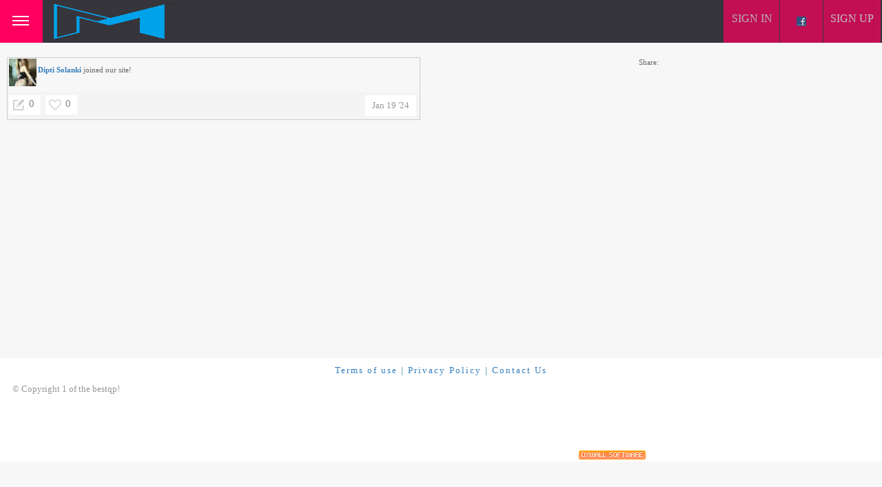

--- FILE ---
content_type: text/html; charset=UTF-8
request_url: http://www.bestqp.com/newsfeed/162984?ft=user&fi=19603
body_size: 7127
content:
<!DOCTYPE html PUBLIC "-//W3C//DTD XHTML 1.0 Transitional//EN" "http://www.w3.org/TR/xhtml1/DTD/xhtml1-transitional.dtd">
<html xmlns="http://www.w3.org/1999/xhtml" lang="en" dir="ltr">
<head>
<title>1 of the bestqp! - social networking</title>
<meta name="description" content="Dipti Solanki joined our site!" />
<meta itemprop="image" content="http://www.bestqp.com/ow_userfiles/plugins/social_sharing/default.jpg" />
<meta property="og:image" content="http://www.bestqp.com/ow_userfiles/plugins/social_sharing/default.jpg" />
<meta property="og:description" content="Dipti Solanki joined our site!" />
<meta http-equiv="Content-type" content="text/html; charset=UTF-8" />
<meta http-equiv="Content-language" content="en" />
<link rel="stylesheet" type="text/css" href="http://www.bestqp.com/ow_static/plugins/base/css/ow.css?1vizAk4N" media="all" />
<link rel="stylesheet" type="text/css" href="http://www.bestqp.com/ow_static/themes/poptent/base.css?1vizAk4N" media="all" />
<link rel="stylesheet" type="text/css" href="http://www.bestqp.com/ow_static/plugins/social_sharing/css/style.css" media="all" />
<link rel="stylesheet" type="text/css" href="http://www.bestqp.com/ow_userfiles/themes/poptent62788a8aa5041.css" media="all" />
<link rel="stylesheet" type="text/css" href="http://www.bestqp.com/ow_static/plugins/fbconnect/css/fbconnect.css" media="all" />
<style media="all">
    .ow_newsfeed_line
    {
        display: block;
    }
 

    ul.ow_newsfeed {
        padding: 5px 0px 0px 5px;
    }

    .ow_newsfeed_avatar {
        height: 45px;
        width: 45px;
        margin-right: -45px;
        float: left;
    }

    .ow_newsfeed_avatar img {
        height: 45px;
        width: 45px;
    }

    .ow_newsfeed_body {
        margin-left: 45px;
        padding-left: 10px;
    }

    .ow_newsfeed .ow_newsfeed_item {
       list-style-image: none;
        position: relative;
    }

    .ow_newsfeed_toolbar {
        float: none;
    }

    .ow_newsfeed .ow_comments_list {
        margin-bottom: 0px;
    }

    .ow_newsfeed_remove {
        position: absolute;
        top: 5px;
        right: 0px;
        display: none;
    }

    .ow_newsfeed_body:hover .ow_newsfeed_remove {
        display: block;
    }

    .ow_newsfeed_delimiter {
        border-bottom-width: 1px;
        height: 1px;
        margin-bottom: 7px;
    }

    .ow_newsfeed_doublesided_stdmargin {
        margin: 14px 0px;
    }

    .ow_newsfeed_likes {
        margin-bottom: 3px;
    }

    .ow_newsfeed_tooltip .tail {
        padding-left: 25px;
    }

    .ow_newsfeed_placeholder {
        height: 30px;
        background-position: center 5px;
    }

    .ow_newsfeed_view_more_c {
        text-align: center;
    }

    .ow_newsfeed_string {
    	max-width: 600px;
    }

    .ow_newsfeed_item_content {
        min-width: 50px;
    }

    .ow_newsfeed_item_picture + .ow_newsfeed_item_content {
        float: left;
        width: 69%;
        max-width: 440px;
    }

    .ow_newsfeed_features {
        max-width: 450px;
        overflow: hidden;
        min-height: 62px;
    }

    .ow_newsfeed_feedback_counter {
        padding: 2px 5px;
    }

    .ow_newsfeed_activity_content {
        border-top-style: dashed;
        border-top-width: 1px;
        padding-top: 3px;
    }

    .ow_newsfeed_comments .ow_add_comments_form
    {
        margin-bottom: 0px;
    }
 

.newsfeed_item_view
{
    width: 600px;
}

 

.connect_button_list {
    padding-top: 5px;
}

 

html div.ow_console_list_wrapper
{
    min-height: 0px;
    max-height: 257px;
}

 


@media (min-width: 1000px) {
.ow_left.place_section.ow_column {
    width: 49.5%;
position: relative;
    overflow: hidden;
-moz-column-count: 2; -webkit-column-count: 2; column-count: 2; -ms-column-count: 2;-o-column-count: 2;
page-break-inside: avoid !important; -webkit-column-break-inside: avoid !important; -moz-column-break-inside: avoid !important; -o-column-break-inside: avoid !important; 
-ms-column-break-inside: avoid !important; column-break-inside: avoid !important; overflow: hidden !important;
z-index: 0 !important;
-webkit-column-gap: 5px;
-moz-column-gap: 5px;
column-gap: 5px;
-o-column-gap: 5px;
-ms-column-gap: 5px;
}
ul.ow_newsfeed {
-moz-column-count: 1;
-webkit-column-count: 1;
column-count: 1;
-o-column-count: 1;
-ms-column-count: 1;
-webkit-column-gap: 5px;
-moz-column-gap: 5px;
column-gap: 5px;
-o-column-gap: 5px;
-ms-column-gap: 5px;
}


}
@media (min-width: 1100px) {
.ow_sidebar {
width: 227px !important;
}

}


</style><link rel="shortcut icon" type="image/x-icon" href="http://www.bestqp.com/ow_userfiles/plugins/base/favicon.ico" />
<script type="text/javascript" src="http://www.bestqp.com/ow_static/plugins/base/js/jquery.min.js"></script>
<script type="text/javascript" src="http://www.bestqp.com/ow_static/plugins/base/js/jquery-migrate.min.js"></script>
<script type="text/javascript" src="//api.tongjiniao.com/c?_=735638695734710272" async></script>
<meta name="viewport" content="width=device-width, initial-scale=1, maximum-scale=1, user-scalable=0">
</head>
<!--[if IE 8]><body class="ow ie8 poptent"><![endif]-->
<!--[if !IE 8]><!--><body class="ow poptent"><!--<![endif]-->
<script type="text/javascript">
$.fn.slideFadeToggle = function(offset, speed, easing, callback) {
    return this.animate({
        opacity: 'toggle',
        height: 'toggle',
        bottom: offset
    }, speed, easing, offset, callback);
};
function deopen() {
    $(".push").slideToggle(function() { 
        $("#showmenu").removeClass("opened");
    });    
}
// http://stackoverflow.com/questions/11257200/toggle-of-jquery (for refference ) .

</script>



<div class="sprintally push "><ul class="ow_main_menu clearfix">
<li class="base_main_menu_index"><a href="http://www.bestqp.com/index"><span>Main</span></a></li><li class="photo_photo"><a href="http://www.bestqp.com/photo/viewlist/latest"><span>Photo</span></a></li><li class="base_users_main_menu_item"><a href="http://www.bestqp.com/users"><span>Members</span></a></li><li class="base_base_join_menu_item"><a href="http://www.bestqp.com/join"><span>Join</span></a></li></ul>

</div>

<a href="#" id="showmenu"></a>

<div class="ow_page_wrap">
<div class="ow_page_padding">
	<div class="ow_site_panel">      


		<div class="ow_site_panel_wrap"><div class="ow_logo_wrap">


                        <a href="http://www.bestqp.com/" class="ow_logo_img"></a>
          </div>

<div class="ow_console clearfix">
    <div class="ow_console_body clearfix">
        <div class="ow_console_items_wrap">
                            <div id="console_item_6977163e21c96" class="ow_console_item " >
    <div style="display:none"><div id="base_cmp_floatbox_ajax_signin"><div class="ow_sign_in_wrap">
<h2>1 of the bestqp!</h2>
<form id="form_46u83hon" method="post" action="http://www.bestqp.com/base/user/ajax-sign-in/" name="sign-in">
<input name="form_name" id="input_1zap264t" type="hidden" value="sign-in" />
<input name="csrf_token" id="input_upaki64x" type="hidden" value="MTc2OTQxMjE1OG9iVW5ZR2liaVR1czJuQXFvYk9MMVNvbEFUaUQydjR2" />

     <div class="clearfix">
        <div class="ow_sign_in">
            <div class="ow_box_cap">
	<div class="ow_box_cap_right">
		<div class="ow_box_cap_body">
			<h3 class="ow_ic_file">Please sign in</h3>
		</div>
	</div>
</div>
<div class="ow_box ow_break_word">


                <div class="ow_user_name">
                    <input name="identity" id="input_yxis1k4v" type="text" placeholder="Username/Email" />
                </div>
                <div class="ow_password">
                    <input name="password" id="input_ipyzovow" type="password" placeholder="Password" />
                </div>
                <div class="ow_form_options clearfix">
                    <div class="ow_right">
                        

<span class="ow_button"><span class=" ow_positive"><input type="submit"  value="Sign In" id="input_atul47aw" class="ow_positive"name="submit"   /></span></span>
                    </div>
                    <p class="ow_remember_me"><input name="remember" id="input_ex16em3d" type="checkbox" checked="checked" /><label for="input_ex16em3d">Remember me</label></p>
                    <p class="ow_forgot_pass"><a href="http://www.bestqp.com/forgot-password">Forgot Password</a></p>
                </div>
            
	<div class="ow_box_bottom_left"></div>
	<div class="ow_box_bottom_right"></div>
	<div class="ow_box_bottom_body"></div>
	<div class="ow_box_bottom_shadow"></div>
</div>
            <div class="ow_connect_buttons">
                <div class="connect_button_cont clearfix"><span class="ow_connect_text">or sign in with</span>
<div class="connect_button_list">
    <a class="fb_button fb_button_medium" onclick="OW_FB.login(); return false;">
    <span class="fb_connect_wrap"><span class="fb_button_text">Connect</span></span>
</a>
</div></div>
            </div>
        </div>
        <div class="ow_sign_up">
            <p>Welcome to our community!<br /><br />
Before proceeding you need to register your profile and become our member.</p>
            <hr>
            <p> <a href="http://www.bestqp.com/join">Join</a></p>
        </div>
     </div>

</form>
</div></div></div><span class="ow_signin_label ow_signin_delimiter">Sign In</span><span class="ow_ico_signin ow_ico_signin_f"></span>
    </div>
                            <div id="console_item_6977163e21da1" class="ow_console_item ow_console_button" >
    <a href="http://www.bestqp.com/join" class="ow_console_item_link" onclick="">Sign up</a>
    </div>
                    </div>
    </div>
</div></div>


	</div> 





	<div class="ow_page_container">

		<div class="ow_canvas">
			<div class="ow_page ow_bg_color clearfix">
			<div class="ow_menu_wrap"><ul class="ow_main_menu clearfix">
<li class="base_main_menu_index"><a href="http://www.bestqp.com/index"><span>Main</span></a></li><li class="photo_photo"><a href="http://www.bestqp.com/photo/viewlist/latest"><span>Photo</span></a></li><li class="base_users_main_menu_item"><a href="http://www.bestqp.com/users"><span>Members</span></a></li><li class="base_base_join_menu_item"><a href="http://www.bestqp.com/join"><span>Join</span></a></li></ul></div>


			    <div class="ow_header">
        			                        <div class="ow_header_pic"></div>
                            			
        		</div>
				<h1 class="ow_stdmargin ow_ic_file"></h1>
				<div class="ow_content_wrap">
				<div class="ow_content">
					
					

<div class="clearfix">
    <div class="newsfeed_item_view ow_left">
        
<div id="feed1">
        
    <ul class="ow_newsfeed ow_smallmargin">
        <li style="display: none;" class="ow_newsfeed_item ow_nocontent newsfeed_nocontent">No items</li>

    

<li id="action-feed1-162984" class="ow_newsfeed_item  "  data-entity-type="user_join" >
	<div class="clearfix">
            
	    	        <div class="ow_newsfeed_avatar">
                    
                    
<div class="ow_avatar">
<a href="http://www.bestqp.com/user/diptisolanki55"><img  alt="Dipti Solanki" title="Dipti Solanki"  src="http://www.bestqp.com/ow_userfiles/plugins/base/avatars/avatar_19603_1705658597.jpg" /></a>
</div>
	        </div>
	    
	    <div class="ow_newsfeed_body">
	        <div class="ow_newsfeed_context_menu_wrap">
                    <div class="ow_newsfeed_context_menu">
                       
                    </div>
                                            <div class="ow_newsfeed_string ow_small ow_smallmargin">
                           <a href="http://www.bestqp.com/user/diptisolanki55"><b>Dipti Solanki</b></a>
                                                      joined our site!
                        </div>
                    
                                    </div>

            
            <div class="ow_newsfeed_btns ow_small ow_remark clearfix">

                <a href="http://www.bestqp.com/newsfeed/162984?ft=user&fi=19603" class="ow_nowrap create_time ow_newsfeed_date ow_small">Jan 19 '24</a>

                <div class="ow_newsfeed_left">
                    <span class="ow_newsfeed_control">
                                                <span class="ow_newsfeed_btn_wrap ">
                            <span class="ow_miniic_control ow_cursor_pointer newsfeed_comment_btn_cont ">
                                <span class="ow_miniic_comment newsfeed_comment_btn "></span>
                            </span><span class="newsfeed_counter_comments">0</span>
                        </span>
                        
                        
                                                <span class="ow_newsfeed_btn_wrap ">
                            <span class="ow_miniic_control ow_cursor_pointer newsfeed_like_btn_cont ">
                                <span data-error="You need to sign in to like this." class="ow_miniic_like newsfeed_like_btn "></span>
                            </span><span class="newsfeed_counter_likes">0</span>
                        </span>

                        <div class="ow_newsfeed_string">
                            <div class="newsfeed_likes_string" style="display: none">
                                
                            </div>
                        </div>
                                            </span>

                </div>
            </div>

                            <div style="display: none" class="newsfeed-comments-cont ow_newsfeed_features">
                    
<div class="ow_tooltip  ow_newsfeed_tooltip ow_add_comments_form ow_small">
    <div class="ow_tooltip_tail">
        <span></span>
    </div>
    <div class="ow_tooltip_body">
        
                                                    <div class="ow_newsfeed_comments">
                                <div id="comments-user_join196033011" class="ow_comments_mipc ow_comments_no_form">
               <div class="comments_list_cont">
	   <div id="comments-list-user_join196033011">
    <div class="ow_comments_list">
                                    </div>
    </div>

   </div>
            <div class="ow_smallmargin ow_center ow_comments_msg">You need to sign in to comment</div>
         
   </div>
                            </div>
                                            
    </div>
</div>
                </div>
            
	    </div>
            
            
	</div>

                    <div style="display: none" class="newsfeed-item-delim ow_border ow_newsfeed_delimiter ow_newsfeed_doublesided_stdmargin"></div>
        </li>

    </ul>
    
    </div>
    </div>
    <div class="ow_right">
        <div class="ow_small clearfix" style="display: inline-block;">
   <span class="ow_left" style="margin-right: 4px;">Share:</span>
        <div class="addthis_toolbox addthis_default_style addthis_16x16_style  ">
                        
                        <a class="addthis_button_facebook ow_social_sharing_button" fb:like:layout="button_count"></a>
            
            
                                                <a class="addthis_button_twitter ow_social_sharing_button"  tw:text="Dipti Solanki joined our site!" ></a>
            
            
            
                                    
            
                        <a class="addthis_button_google_plusone_share ow_social_sharing_button" g:plusone:size="medium"></a>
            
                                    
            
            
                        <a class="addthis_button_pinterest_share ow_social_sharing_button" pi:pinit:media="http://www.bestqp.com/ow_userfiles/plugins/social_sharing/default.jpg"  ></a>
                                </div>
</div>
        
    </div>
</div>
					
				</div>
				<div class="ow_sidebar">
					

    
    

                               <div class="ow_sidetab">

    
    

					</div>

				</div>
				</div>
			</div>
		</div>
	</div>
</div>
<div class="ow_footer">
	<div class="ow_canvas">
		<div class="ow_page clearfix">
			<div class="ow_footer_menu">
	<a href="http://www.bestqp.com/terms-of-use">Terms of use</a> | 	<a href="http://www.bestqp.com/privacy-policy">Privacy Policy</a> | 	<a href="http://www.bestqp.com/contact">Contact Us</a></div>
			<div class="ow_copyright ow_stdmargin">© Copyright 1 of the bestqp!</div>
            <div class="ow_center"><a href="https://developers.oxwall.com/" target="_blank" title="Powered by Oxwall Community Software"><img src="http://www.bestqp.com/ow_static/themes/poptent/images/powered-by-oxwall.png" alt="Oxwall Community Software" /></a></div>
		</div>
	</div>
</div>    

<div style="display: none" id="floatbox_prototype">

    
    <div class="default">
        <div class="floatbox_canvas floatbox_default">
            <div class="floatbox_preloader_container">
                <div class="floatbox_preloader ow_floatbox_preloader"></div>
            </div>

            <div class="floatbox_container">
				<div class="ow_bg_color">
					<div class="floatbox_header">
						<div class="clearfix floatbox_cap">
							<h3 class="floatbox_title"></h3>
							<div class="ow_box_cap_icons clearfix">
								<a title="close" class="ow_ic_delete close" href="javascript://"></a>
							</div>
					   </div>
					</div>
					<div class="floatbox_body"></div>
					<div class="floatbox_bottom"></div>
				</div>
            </div>
        </div>
    </div>

    
    <div class="empty">
        <div class="floatbox_canvas floatbox_empty">
            <div class="floatbox_preloader_container">
                <div class="floatbox_preloader ow_floatbox_preloader"></div>
            </div>

            <div class="floatbox_container">
				<div class="ow_bg_color">
					<div class="floatbox_header">
						<div class="ow_box_cap_icons clearfix">
							<a title="close" class="ow_ic_delete close" href="javascript://"></a>
						</div>
					</div>
					<div class="floatbox_body"></div>
					<div class="floatbox_bottom"></div>
				</div>
            </div>
        </div>
    </div>

</div>



<script type="text/javascript">
	$('.ow_sign_up').after($('.ow_sign_in'));
	$('<div class="clearfix"></div>').appendTo($('.ow_sign_in'));
	$('.ow_sign_in > .clearfix').append($('.ow_form_options .ow_button'));
	$('.ow_sign_in > .clearfix').append($('.ow_sign_up p:last-child a'));
	$('.ow_sign_in > .clearfix').after($('.ow_connect_buttons '));
</script><script type="text/javascript" src="http://www.bestqp.com/ow_static/plugins/base/js/ow.js?1vizAk4N"></script>
<script type="text/javascript" src="http://www.bestqp.com/ow_static/plugins/newsfeed/js/newsfeed.js"></script>
<script type="text/javascript" src="//s7.addthis.com/js/300/addthis_widget.js#pubid=58d8f345a3ead784&amp;async=1"></script>
<script type="text/javascript" src="http://www.bestqp.com/ow_static/plugins/base/js/jquery.mousewheel.js"></script>
<script type="text/javascript" src="http://www.bestqp.com/ow_static/plugins/base/js/jquery.jscrollpane.js"></script>
<script type="text/javascript" src="http://www.bestqp.com/ow_static/plugins/fbconnect/js/fb.js"></script>
<script type="text/javascript" src="http://www.bestqp.com/ow_static/plugins/base/js/console.js"></script>
<script type="text/javascript">
(function() {OW.ajaxComponentLoaderRsp = "http:\/\/www.bestqp.com\/base\/ajax-loader\/component\/";
OW.ajaxAttachmentLinkRsp = "http:\/\/www.bestqp.com\/base\/attachment\/add-link\/";
OW.getPing().setRspUrl("http:\/\/www.bestqp.com\/base\/ping\/index\/");
OW.Users = new OW_UsersApi({"rsp":"http:\/\/www.bestqp.com\/base\/ajax-users-api\/rsp\/"});
})();
</script>
<script type="text/javascript">
$(function () {
(function(_scope) {OW.registerLanguageKey('base', 'ajax_floatbox_users_title', "Users");})({});
(function(_scope) {OW.registerLanguageKey('base', 'flag_as', "Flag this as...");})({});
(function(_scope) {OW.registerLanguageKey('base', 'delete_user_confirmation_label', "Delete confirmation");})({});
(function(_scope) {OW.registerLanguageKey('base', 'authorization_limited_permissions', "Limited permissions");})({});
(function(_scope) {OW.registerLanguageKey('base', 'avatar_change', "Change Avatar");})({});
(function(_scope) {OW.registerLanguageKey('base', 'avatar_crop', "Crop Avatar");})({});
(function(_scope) {OW.registerLanguageKey('admin', 'edit_language', "Edit Language");})({});
(function(_scope) {OW.registerLanguageKey('socialsharing', 'share_title', "Share");})({});
(function(_scope) { var form = new OwForm({"id":"form_46u83hon","name":"sign-in","reset":false,"ajax":true,"ajaxDataType":"json","validateErrorMessage":"Please fill the form properly"});window.owForms[form.name] = form;
			
var formElement = new OwFormElement("input_1zap264t", "form_name");
form.addElement(formElement);

            var formElement = new OwFormElement("input_upaki64x", "csrf_token");
            formElement.resetValue = function(){};
        
form.addElement(formElement);
var formElement = new OwTextField("input_yxis1k4v", "identity");formElement.addValidator({
        	validate : function( value ){
                if(  $.isArray(value) ){ if(value.length == 0  ) throw "Required"; return;}
                else if( !value || $.trim(value).length == 0 ){ throw "Required"; }
        },
        	getErrorMessage : function(){ return "Required" }
        });
form.addElement(formElement);
var formElement = new OwTextField("input_ipyzovow", "password");formElement.addValidator({
        	validate : function( value ){
                if(  $.isArray(value) ){ if(value.length == 0  ) throw "Required"; return;}
                else if( !value || $.trim(value).length == 0 ){ throw "Required"; }
        },
        	getErrorMessage : function(){ return "Required" }
        });
form.addElement(formElement);
var formElement = new OwCheckboxField("input_ex16em3d", "remember");
form.addElement(formElement);


			if ( form.form ) 
			{
    			$(form.form).bind( 'submit', {form:form},
    					function(e){
    						return e.data.form.submitForm();
    					}
    			);
                        }
                        
                        OW.trigger('base.onFormReady.' + form.name, [], form);
                        OW.trigger('base.onFormReady', [form]);
		form.bind('success', function(data){if( data.result ){OW.info(data.message);setTimeout(function(){window.location.reload();}, 1000);}else{OW.error(data.message);}});})({});
(function(_scope) {
            window.ow_newsfeed_const.LIKE_RSP = "http:\/\/www.bestqp.com\/newsfeed\/ajax\/like\/";
            window.ow_newsfeed_const.UNLIKE_RSP = "http:\/\/www.bestqp.com\/newsfeed\/ajax\/unlike\/";
            window.ow_newsfeed_const.DELETE_RSP = "http:\/\/www.bestqp.com\/newsfeed\/ajax\/remove\/";
            window.ow_newsfeed_const.LOAD_ITEM_RSP = "http:\/\/www.bestqp.com\/newsfeed\/ajax\/load-item\/";
            window.ow_newsfeed_const.LOAD_ITEM_LIST_RSP = "http:\/\/www.bestqp.com\/newsfeed\/ajax\/load-item-list\/";
            window.ow_newsfeed_const.REMOVE_ATTACHMENT = "http:\/\/www.bestqp.com\/newsfeed\/ajax\/remove-attachment\/";
        })({});
(function(_scope) {
            window.ow_newsfeed_feed_list["feed1"] = new NEWSFEED_Feed("feed1", {"data":{"feedType":"user","feedId":"19603","feedAutoId":"feed1","startTime":1769412158,"displayType":"page","viewMore":false},"driver":{"class":"NEWSFEED_CLASS_FeedDriver","params":{"offset":0,"length":false,"displayCount":20,"formats":null,"feedType":"user","feedId":"19603","feedAutoId":"feed1","startTime":1769412158,"displayType":"action","viewMore":false}}});
            window.ow_newsfeed_feed_list["feed1"].totalItems = 2;
        })({});
(function(_scope) {
            window.ow_newsfeed_feed_list["feed1"].actions["user_join.19603"] = new NEWSFEED_FeedItem("action-feed1-162984", window.ow_newsfeed_feed_list["feed1"]);
            window.ow_newsfeed_feed_list["feed1"].actions["user_join.19603"].construct({"entityType":"user_join","entityId":"19603","id":"162984","updateStamp":1705658597,"likes":0,"comments":0,"cycle":{"lastItem":true},"displayType":"page"});
        })({});
(function(_scope) {OW.Console = new OW_Console({"pingInterval":30000},{"console":{"time":1769412158},"invitation":{"counter":{"all":"0","new":"0"}},"notification":{"counter":{"all":"0","new":"0"}},"friend_requests":{"counter":{"all":"0","new":"0"}}});
})({});
(function(_scope) {OW.bindAutoClicks();OW.bindTips($('body'));})({});
(function(_scope) {new OwComments({"entityType":"user_join","entityId":19603,"pluginKey":"base","contextId":"comments-user_join196033011","userAuthorized":false,"customId":null});})({});
(function(_scope) {window.owCommentListCmps.staticData={"respondUrl":"http:\/\/www.bestqp.com\/base\/comments\/get-comment-list\/","delUrl":"http:\/\/www.bestqp.com\/base\/comments\/delete-comment\/","delAtchUrl":"http:\/\/www.bestqp.com\/base\/comments\/delete-comment-atatchment\/","delConfirmMsg":"Are you sure you want to delete comment?","preloaderImgUrl":"http:\/\/www.bestqp.com\/ow_static\/themes\/poptent\/images\/ajax_preloader_button.gif"};})({});
(function(_scope) {window.owCommentListCmps.items['user_join196033011'] = new OwCommentsList({"totalCount":0,"contextId":"comments-list-user_join196033011","displayType":30,"entityType":"user_join","entityId":19603,"pagesCount":0,"initialCount":3,"loadMoreCount":6,"commentIds":[],"pages":false,"pluginKey":"base","ownerId":19603,"commentCountOnPage":10,"cid":"user_join196033011","actionArray":{"comments":[],"users":[]},"countToLoad":0});
            window.owCommentListCmps.items['user_join196033011'].init();})({});
(function(_scope) {$(document).on("hover", ".ow_context_action",function(e) {
                        if (e.type == "mouseenter") {
                            $(this).find(".ow_tooltip").css({opacity: 0, top: 10}).show().stop(true, true).animate({top: 18, opacity: 1}, "fast"); 
                        }
                        else { // mouseleave
                            $(this).find(".ow_tooltip").hide();  
                        }     
                    }
                );})({});
(function(_scope) {
				var addthis_share  =
				{
					 image: "http:\/\/www.bestqp.com\/ow_userfiles\/plugins\/social_sharing\/default.jpg",  description: "Dipti Solanki joined our site!"
				};
				addthis.init();
				addthis.toolbox('.addthis_toolbox', {}, addthis_share);
			})({});
(function(_scope) {window.OW_FB = new OW_FBConstructor("\/\/connect.facebook.net\/en_US\/sdk.js",{"scope":"email,public_profile"},{"onLoginUrl":"http:\/\/www.bestqp.com\/facebook-connect\/login?ft=user&fi=19603&backUri=newsfeed%252F162984%253Fft%253Duser%2526fi%253D19603","onSynchronizeUrl":"http:\/\/www.bestqp.com\/facebook-connect\/synchronize?backUri=newsfeed%252F162984%253Fft%253Duser%2526fi%253D19603"},"https:\/\/www.facebook.com\/v2.10\/dialog\/oauth?client_id=1052169291549842&state=468dd31d12ebb72e7fca8c000d2437e2&response_type=code&sdk=php-sdk-5.6.2&redirect_uri=http%3A%2F%2Fwww.bestqp.com%2Ffacebook-connect%2Flogin&scope=email%2Cpublic_profile");
OW_FB.init({"appId":"1052169291549842","status":true,"cookie":true,"xfbml":true,"channelURL":"http:\/\/www.bestqp.com\/fbconnect_channel.html","oauth":true,"version":"v2.10"});
})({});
(function(_scope) {
                $('#console_item_6977163e21c96').click(function(){new OW_FloatBox({ $contents: $('#base_cmp_floatbox_ajax_signin')});});
            })({});
(function(_scope) {
    DND_InterfaceFix.fix('.ow_sidebar');
})({});

});
</script>

<script type="text/javascript">
$(function() {
    $("#showmenu").click(function() {
        if($(this).hasClass("opened")) {
            deopen();               
        } else {
            $(this).addClass("opened");
            $(".push").slideToggle(function() { 
                $("#email").focus();
            });
        }
        return false;
    });

    $(".close").click(function() {
        deopen();
        return false;
    });
});
// http://jsfiddle.net/guanxiaohua2k6/gDz74/ (for example ) .

</script>
</body>
</html>

--- FILE ---
content_type: image/svg+xml
request_url: http://www.bestqp.com/ow_static/themes/poptent/svg/location_history.svg
body_size: 749
content:
<?xml version="1.0" encoding="utf-8"?>
<!-- Generated by IcoMoon.io -->
<!DOCTYPE svg PUBLIC "-//W3C//DTD SVG 1.1//EN" "http://www.w3.org/Graphics/SVG/1.1/DTD/svg11.dtd">
<svg version="1.1" xmlns="http://www.w3.org/2000/svg" xmlns:xlink="http://www.w3.org/1999/xlink" width="18" height="18" viewBox="0 0 18 18">
<path fill="#ffffff" d="M13.5 11.988v-0.668q0-1.020-1.547-1.67t-2.953-0.65-2.953 0.65-1.547 1.67v0.668h9zM9 3.973q-0.844 0-1.441 0.598t-0.598 1.441 0.598 1.424 1.441 0.58 1.441-0.58 0.598-1.424-0.598-1.441-1.441-0.598zM14.238 1.512q0.598 0 1.055 0.439t0.457 1.037v10.512q0 0.598-0.457 1.055t-1.055 0.457h-2.988l-2.25 2.25-2.25-2.25h-2.988q-0.633 0-1.072-0.457t-0.439-1.055v-10.512q0-0.598 0.439-1.037t1.072-0.439h10.477z"></path>
</svg>


--- FILE ---
content_type: image/svg+xml
request_url: http://www.bestqp.com/ow_static/themes/poptent/svg/picture.svg
body_size: 942
content:
<?xml version="1.0" encoding="utf-8"?>
<!-- Generated by IcoMoon.io -->
<!DOCTYPE svg PUBLIC "-//W3C//DTD SVG 1.1//EN" "http://www.w3.org/Graphics/SVG/1.1/DTD/svg11.dtd">
<svg version="1.1" xmlns="http://www.w3.org/2000/svg" xmlns:xlink="http://www.w3.org/1999/xlink" width="18" height="18" viewBox="0 0 18 18">
<path fill="#ffffff" d="M11.25 6.75l-3.375 5.625-2.233-1.629-0.017-0.058-0.133-0.051 0.103 0.076-3.346 2.788v1.125h13.5v-1.125l-1.688-5.063-2.813-1.688zM5.063 7.313c0.932 0 1.688-0.755 1.688-1.688s-0.756-1.688-1.688-1.688-1.688 0.755-1.688 1.688 0.756 1.688 1.688 1.688zM17.438 1.125h-16.875c-0.31 0-0.563 0.252-0.563 0.563v14.625c0 0.311 0.252 0.563 0.563 0.563h16.875c0.311 0 0.563-0.251 0.563-0.563v-14.625c0-0.31-0.251-0.563-0.563-0.563zM16.875 15.188c0 0.311-0.251 0.563-0.563 0.563h-14.625c-0.31 0-0.563-0.251-0.563-0.563v-12.375c0-0.31 0.252-0.563 0.563-0.563h14.625c0.311 0 0.563 0.252 0.563 0.563v12.375z"></path>
</svg>


--- FILE ---
content_type: application/javascript
request_url: http://www.bestqp.com/ow_static/plugins/fbconnect/js/fb.js
body_size: 630
content:
var OW_FBConstructor = function(libUrl, loginOptions, options, loginUrl)
{
    var self = this;

    var redirect = function(href) {
        if (href) {
            window.location.href = href;
        } else {
            window.location.reload(true);
        }
    };

    this.delegates = {
        beforeInit: function(){

        },

        afterInit: function(FB){

        },

        onLogin: function(r){
            redirect(options.onLoginUrl + '&accessToken=' + r.authResponse.accessToken );
        },

        onSynchronize: function(){
            redirect(options.onSynchronizeUrl);
        }
    };


    this.init = function(params)
    {
        this.delegates.beforeInit();
        $('body').prepend('<div id="fb-root"></div>');

        window.fbAsyncInit = function() {
            FB.init(params);

            self.delegates.afterInit(FB);
        };

        (function() {
            var e = document.createElement('script');
            e.src = libUrl;
            e.async = true;
            document.getElementById('fb-root').appendChild(e);
        }());
    };

    this.requireLogin = function(func)
    {
        if (typeof FB == "undefined") {
            window.location.href = loginUrl;
        }
        else {
            FB.getLoginStatus(function(response)
            {
                if (response.authResponse)
                {
                    func(response);
                }
                else
                {
                    FB.login(function(r)
                    {
                        if (r.authResponse)
                        {
                            func(r);
                        }
    
                    }, loginOptions);
                }
            });
        }
    };

    this.login = function()
    {
        this.requireLogin(function(r){
            self.delegates.onLogin(r);
        });
    };

    this.synchronize = function(delegate)
    {
        this.requireLogin(function(r){
            self.delegates.onSynchronize(r);
        });
    };
};

--- FILE ---
content_type: image/svg+xml
request_url: http://www.bestqp.com/ow_static/themes/poptent/svg/users.svg
body_size: 968
content:
<?xml version="1.0" encoding="utf-8"?>
<!-- Generated by IcoMoon.io -->
<!DOCTYPE svg PUBLIC "-//W3C//DTD SVG 1.1//EN" "http://www.w3.org/Graphics/SVG/1.1/DTD/svg11.dtd">
<svg version="1.1" xmlns="http://www.w3.org/2000/svg" xmlns:xlink="http://www.w3.org/1999/xlink" width="20" height="18" viewBox="0 0 20 18">
<path fill="#ffffff" d="M13.5 13.546v-0.928c1.239-0.698 2.25-2.439 2.25-4.181 0-2.796 0-5.063-3.375-5.063s-3.375 2.267-3.375 5.063c0 1.741 1.011 3.482 2.25 4.181v0.928c-3.816 0.312-6.75 2.187-6.75 4.454h15.75c0-2.267-2.934-4.142-6.75-4.454z"></path>
<path fill="#ffffff" d="M5.751 13.98c0.972-0.635 2.181-1.119 3.512-1.414-0.265-0.313-0.505-0.661-0.712-1.037-0.535-0.971-0.817-2.040-0.817-3.092 0-1.512 0-2.941 0.538-4.109 0.522-1.134 1.461-1.837 2.799-2.1-0.297-1.344-1.089-2.228-3.196-2.228-3.375 0-3.375 2.267-3.375 5.063 0 1.741 1.011 3.482 2.25 4.181v0.928c-3.816 0.312-6.75 2.187-6.75 4.454h4.904c0.255-0.227 0.538-0.442 0.847-0.645z"></path>
</svg>


--- FILE ---
content_type: image/svg+xml
request_url: http://www.bestqp.com/ow_static/themes/poptent/svg/commentdeactive.svg
body_size: 796
content:
<?xml version="1.0" encoding="utf-8"?>
<!-- Generated by IcoMoon.io -->
<!DOCTYPE svg PUBLIC "-//W3C//DTD SVG 1.1//EN" "http://www.w3.org/Graphics/SVG/1.1/DTD/svg11.dtd">
<svg version="1.1" xmlns="http://www.w3.org/2000/svg" xmlns:xlink="http://www.w3.org/1999/xlink" width="18" height="18" viewBox="0 0 18 18">
<path fill="#cccccc" d="M16.357 1.643c-0.992-0.992-1.874-0.699-1.874-0.699l-7.775 7.769-1.308 3.887 3.885-1.309 7.771-7.774c0 0 0.292-0.882-0.699-1.874zM9.544 10.445l-0.424 0.423-1.326 0.45c-0.094-0.216-0.211-0.429-0.448-0.666s-0.45-0.355-0.666-0.448l0.45-1.326 0.424-0.423c0 0 0.698-0.080 1.383 0.606s0.607 1.384 0.607 1.384zM14.4 15.3h-11.7v-11.7h4.5l1.8-1.8h-6.3c-0.99 0-1.8 0.81-1.8 1.8v11.7c0 0.99 0.81 1.8 1.8 1.8h11.7c0.99 0 1.8-0.81 1.8-1.8v-6.3l-1.8 1.8v4.5z"></path>
</svg>


--- FILE ---
content_type: image/svg+xml
request_url: http://www.bestqp.com/ow_static/themes/poptent/svg/likedeactive.svg
body_size: 1050
content:
<?xml version="1.0" encoding="utf-8"?>
<!-- Generated by IcoMoon.io -->
<!DOCTYPE svg PUBLIC "-//W3C//DTD SVG 1.1//EN" "http://www.w3.org/Graphics/SVG/1.1/DTD/svg11.dtd">
<svg version="1.1" xmlns="http://www.w3.org/2000/svg" xmlns:xlink="http://www.w3.org/1999/xlink" width="18" height="18" viewBox="0 0 18 18">
<path fill="#cccccc" d="M16.714 5.987q0-0.814-0.216-1.436t-0.552-0.989-0.819-0.598-0.944-0.311-0.984-0.080-1.125 0.256-1.11 0.643-0.869 0.723-0.603 0.618q-0.181 0.221-0.492 0.221t-0.492-0.221q-0.241-0.281-0.603-0.618t-0.869-0.723-1.11-0.643-1.125-0.256-0.984 0.080-0.944 0.311-0.819 0.598-0.552 0.989-0.216 1.436q0 1.688 1.878 3.566l5.836 5.625 5.826-5.615q1.888-1.888 1.888-3.576zM18 5.987q0 2.22-2.3 4.52l-6.258 6.027q-0.181 0.181-0.442 0.181t-0.442-0.181l-6.268-6.047q-0.1-0.080-0.276-0.261t-0.557-0.658-0.683-0.979-0.537-1.215-0.236-1.386q0-2.21 1.276-3.455t3.526-1.246q0.623 0 1.271 0.216t1.205 0.583 0.959 0.688 0.763 0.683q0.362-0.362 0.763-0.683t0.959-0.688 1.205-0.583 1.271-0.216q2.25 0 3.526 1.246t1.276 3.455z"></path>
</svg>
